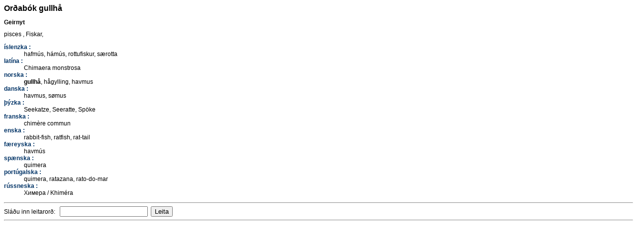

--- FILE ---
content_type: text/html; charset=UTF-8
request_url: https://ordabok.hafro.is/?op=desc&word=gullh%C3%A5&wanted=3
body_size: 777
content:

 <html>
 <head>
 <title>Orðabók Gunnars Jónssonar</title> <LINK href="still.css" type=text/css rel=stylesheet>
 <!-- <meta HTTP-EQUIV="content-type" CONTENT="text/html; charset=UTF-8"> -->
 <style type="text/css">
 <!--
  
  #stika{position:absolute;top:50;left:80}
 
 -->
 </style>
 <body alink=#ff0000 link=#0000ff bgcolor=#FFFFFF>
 <H1>Orðabók gullhå</H1>
         <dl>
<h2>Geirnyt</h2>
pisces  , Fiskar, 
<dl>
<dt><a href="?op=list&wanted=1">íslenzka :</a> &#160;</dt>
<dd>hafmús, hámús, rottufiskur, særotta
<dt><a href="?op=list&wanted=2">latína :</a> &#160;</dt>
<dd>Chimaera monstrosa
<dt><a href="?op=list&wanted=3">norska :</a> &#160;</dt>
<dd><b>gullhå</b>, hågylling, havmus
<dt><a href="?op=list&wanted=4">danska :</a> &#160;</dt>
<dd>havmus, sømus
<dt><a href="?op=list&wanted=5">þýzka :</a> &#160;</dt>
<dd>Seekatze, Seeratte, Spöke
<dt><a href="?op=list&wanted=6">franska :</a> &#160;</dt>
<dd>chimère commun
<dt><a href="?op=list&wanted=7">enska :</a> &#160;</dt>
<dd>rabbit-fish, ratfish, rat-tail
<dt><a href="?op=list&wanted=8">færeyska :</a> &#160;</dt>
<dd>havmús
<dt><a href="?op=list&wanted=9">spænska :</a> &#160;</dt>
<dd>quimera
<dt><a href="?op=list&wanted=10">portúgalska :</a> &#160;</dt>
<dd>quimera, ratazana, rato-do-mar
<dt><a href="?op=list&wanted=11">rússneska :</a> &#160;</dt>
<dd>Химера / Khiméra</dl>
<form action="" method="post"><input type=hidden name=op value="search">
        <hr>
        Sláðu inn leitarorð: &nbsp; 
        <input type="text" name="qstr" value="">&nbsp;&nbsp<input type="submit" value="Leita">
        <hr>
        </form></body>
</html>

--- FILE ---
content_type: text/css
request_url: https://ordabok.hafro.is/still.css
body_size: 488
content:

A {
	COLOR: #003366; 
	TEXT-DECORATION: none;
	FONT-WEIGHT: bold;
	}

A:hover {
	COLOR: #003366; 
	TEXT-DECORATION: underline
}

H2	{
	FONT-WEIGHT: bold;
	FONT-SIZE: 12px;
	FONT-FAMILY: Verdana, Arial, Helvetica, sans-serif;
}

body,td,p {
	FONT-WEIGHT: normal;
	FONT-SIZE: 12px;
	FONT-FAMILY: Verdana, Arial, Helvetica, sans-serif;
}

ul,li {
	FONT-SIZE: 10px;
	letter-spacing: 1px;
}

H1	{
	FONT-WEIGHT: bold;
	FONT-SIZE: 16px;
	FONT-FAMILY: Verdana, Arial, Helvetica, sans-serif;
}


